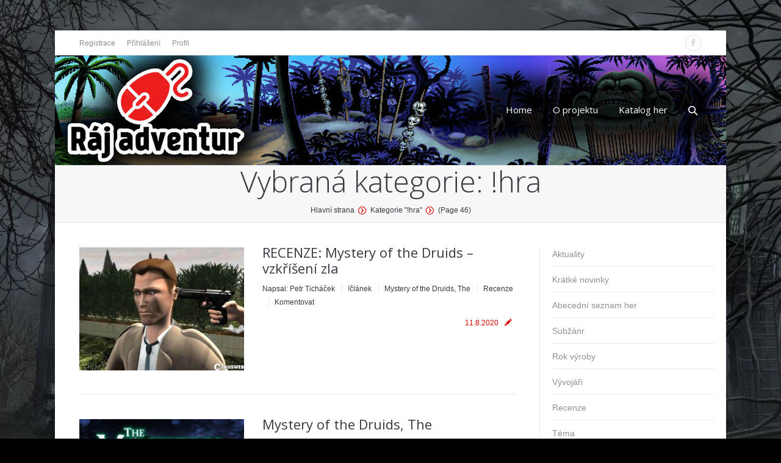

--- FILE ---
content_type: text/html
request_url: https://www.rajadventur.cz/category/hra/page/46/
body_size: 14729
content:
<!DOCTYPE html>
<!--[if IE 6]>
<html id="ie6" class="ancient-ie old-ie no-js" lang="cs-CZ" prefix="og: http://ogp.me/ns#">
<![endif]-->
<!--[if IE 7]>
<html id="ie7" class="ancient-ie old-ie no-js" lang="cs-CZ" prefix="og: http://ogp.me/ns#">
<![endif]-->
<!--[if IE 8]>
<html id="ie8" class="old-ie no-js" lang="cs-CZ" prefix="og: http://ogp.me/ns#">
<![endif]-->
<!--[if IE 9]>
<html id="ie9" class="old-ie9 no-js" lang="cs-CZ" prefix="og: http://ogp.me/ns#">
<![endif]-->
<!--[if !(IE 6) | !(IE 7) | !(IE 8)  ]><!-->
<html class="no-js" lang="cs-CZ" prefix="og: http://ogp.me/ns#">
<!--<![endif]-->
<head>
	<meta charset="UTF-8" />
		<meta name="viewport" content="width=device-width, initial-scale=1, maximum-scale=1">
		<script type="text/javascript">
function createCookie(a,d,b){if(b){var c=new Date;c.setTime(c.getTime()+864E5*b);b="; expires="+c.toGMTString()}else b="";document.cookie=a+"="+d+b+"; path=/"}function readCookie(a){a+="=";for(var d=document.cookie.split(";"),b=0;b<d.length;b++){for(var c=d[b];" "==c.charAt(0);)c=c.substring(1,c.length);if(0==c.indexOf(a))return c.substring(a.length,c.length)}return null}function eraseCookie(a){createCookie(a,"",-1)}
function areCookiesEnabled(){var a=!1;createCookie("testing","Hello",1);null!=readCookie("testing")&&(a=!0,eraseCookie("testing"));return a}(function(a){var d=readCookie("devicePixelRatio"),b=void 0===a.devicePixelRatio?1:a.devicePixelRatio;areCookiesEnabled()&&null==d&&(a.navigator.standalone?(d=new XMLHttpRequest,d.open("GET","https://rajadventur.cz/wp-content/themes/seven/set-cookie.php?devicePixelRatio="+b,!1),d.send()):createCookie("devicePixelRatio",b,7),1!=b&&a.location.reload(!0))})(window);
</script>	<title>Ráj adventur | !hra Archivy - Strana 46 z 84 - Ráj adventur</title>
	<link rel="profile" href="http://gmpg.org/xfn/11" />
	<!--[if IE]>
	<script src="http://html5shiv.googlecode.com/svn/trunk/html5.js"></script>
	<![endif]-->
	<style type="text/css" id="static-stylesheet"></style>
	<script type="text/javascript">
// Add Global Lightbox Settings for VC Extensions
var $TS_VCSC_Lightbox_Thumbs = "bottom";
var $TS_VCSC_Lightbox_Thumbsize = 50;
var $TS_VCSC_Lightbox_Animation = "random";
var $TS_VCSC_Lightbox_Captions = "data-title";
var $TS_VCSC_Lightbox_Closer = true;
var $TS_VCSC_Lightbox_Durations = 5000;
var $TS_VCSC_Lightbox_Share = true;
var $TS_VCSC_Lightbox_Social = "fb,tw,gp,pin";
var $TS_VCSC_Lightbox_NoTouch = false;
var $TS_VCSC_Lightbox_BGClose = true;
var $TS_VCSC_Lightbox_NoHashes = true;
var $TS_VCSC_Lightbox_Keyboard = true;
var $TS_VCSC_Lightbox_FullScreen = true;
var $TS_VCSC_Lightbox_Zoom = true;
var $TS_VCSC_Lightbox_FXSpeed = 300;
var $TS_VCSC_Lightbox_Scheme = "dark";
var $TS_VCSC_Lightbox_Backlight = "#ffffff";
var $TS_VCSC_Lightbox_UseColor = false;
var $TS_VCSC_Lightbox_Overlay = "#000000";
var $TS_VCSC_Lightbox_Background = "";
var $TS_VCSC_Lightbox_Repeat = "no-repeat";
var $TS_VCSC_Lightbox_Noise = "";
var $TS_VCSC_Lightbox_CORS = false;
var $TS_VCSC_Countdown_DaysLabel = "Days";
var $TS_VCSC_Countdown_DayLabel = "Day";
var $TS_VCSC_Countdown_HoursLabel = "Hours";
var $TS_VCSC_Countdown_HourLabel = "Hour";
var $TS_VCSC_Countdown_MinutesLabel = "Minutes";
var $TS_VCSC_Countdown_MinuteLabel = "Minute";
var $TS_VCSC_Countdown_SecondsLabel = "Seconds";
var $TS_VCSC_Countdown_SecondLabel = "Second";
var $TS_VCSC_Magnify_ZoomIn = "Zoom In";
var $TS_VCSC_Magnify_ZoomOut = "Zoom Out";
var $TS_VCSC_Magnify_ZoomLevel = "Zoom Level";
var $TS_VCSC_Magnify_ChangeLevel = "Change Zoom Level";
var $TS_VCSC_Magnify_Next = "Next";
var $TS_VCSC_Magnify_Previous = "Previous";
var $TS_VCSC_Magnify_Reset = "Reset Zoom";
var $TS_VCSC_Magnify_Rotate = "Rotate Image";
var $TS_VCSC_Magnify_Lightbox = "Show Image in Lightbox";
var $TS_VCSC_GoogleMap_TextCalcShow = "Show Address Input";
var $TS_VCSC_GoogleMap_TextCalcHide = "Hide Address Input";
var $TS_VCSC_GoogleMap_TextDirectionShow = "Show Directions";
var $TS_VCSC_GoogleMap_TextDirectionHide = "Hide Directions";
var $TS_VCSC_GoogleMap_TextResetMap = "Reset Map";
var $TS_VCSC_GoogleMap_PrintRouteText = "Print Route";
var $TS_VCSC_GoogleMap_TextDistance = "Total Distance:";
var $TS_VCSC_GoogleMap_TextViewOnGoogle = "View on Google";
var $TS_VCSC_GoogleMap_TextButtonCalc = "Show Route";
var $TS_VCSC_GoogleMap_TextSetTarget = "Please enter your Start Address:";
var $TS_VCSC_GoogleMap_TextGeoLocation = "Get My Location";
var $TS_VCSC_GoogleMap_TextTravelMode = "Travel Mode";
var $TS_VCSC_GoogleMap_TextDriving = "Driving";
var $TS_VCSC_GoogleMap_TextWalking = "Walking";
var $TS_VCSC_GoogleMap_TextBicy = "Bicycling";
var $TS_VCSC_GoogleMap_TextWP = "Optimize Waypoints";
var $TS_VCSC_GoogleMap_TextButtonAdd = "Add Stop on the Way";
var $TS_VCSC_GoogleMap_TextMapHome = "Home";
var $TS_VCSC_GoogleMap_TextMapBikes = "Bicycle Trails";
var $TS_VCSC_GoogleMap_TextMapTraffic = "Traffic";
var $TS_VCSC_GoogleMap_TextMapSpeedMiles = "Miles Per Hour";
var $TS_VCSC_GoogleMap_TextMapSpeedKM = "Kilometers Per Hour";
var $TS_VCSC_GoogleMap_TextMapNoData = "No Data Available!";
var $TS_VCSC_GoogleMap_TextMapMiles = "Miles";
var $TS_VCSC_GoogleMap_TextMapKilometes = "Kilometers";
var $TS_VCSC_GoogleMap_TextActivate = "Show Google Map";
var $TS_VCSC_GoogleMap_TextDeactivate = "Hide Google Map";
// Add Global SmoothScroll Settings for VC Extensions
var $TS_VCSC_SmoothScrollActive = false;
var $TS_VCSC_SmoothScrollSpeed = 40;
</script>
<!-- This site is optimized with the Yoast SEO plugin v3.7.1 - https://yoast.com/wordpress/plugins/seo/ -->
<link rel="canonical" href="https://www.rajadventur.cz/category/hra/page/46/" />
<link rel="prev" href="https://www.rajadventur.cz/category/hra/page/45/" />
<link rel="next" href="https://www.rajadventur.cz/category/hra/page/47/" />
<meta property="og:locale" content="cs_CZ" />
<meta property="og:type" content="object" />
<meta property="og:title" content="!hra Archivy - Strana 46 z 84 - Ráj adventur" />
<meta property="og:url" content="https://www.rajadventur.cz/category/hra/page/46/" />
<meta property="og:site_name" content="Ráj adventur" />
<!-- / Yoast SEO plugin. -->

<link rel='dns-prefetch' href='//rajadventur.cz' />
<link rel='dns-prefetch' href='//fonts.googleapis.com' />
<link rel='dns-prefetch' href='//s.w.org' />
<link rel="alternate" type="application/rss+xml" title="Ráj adventur &raquo; RSS zdroj" href="https://www.rajadventur.cz/feed/" />
<link rel="alternate" type="application/rss+xml" title="Ráj adventur &raquo; RSS komentářů" href="https://www.rajadventur.cz/comments/feed/" />
<link rel="alternate" type="application/rss+xml" title="Ráj adventur &raquo; RSS pro rubriku !hra" href="https://www.rajadventur.cz/category/hra/feed/" />
<link rel='stylesheet' id='wppb_css-css'  href='https://rajadventur.cz/wp-content/plugins/progress-bar/css/wppb.css?ver=4.8.12' type='text/css' media='all' />
<link rel='stylesheet' id='theme-my-login-css'  href='https://rajadventur.cz/wp-content/plugins/theme-my-login/theme-my-login.css?ver=6.4.7' type='text/css' media='all' />
<link rel='stylesheet' id='dt-validator-style-css'  href='https://rajadventur.cz/wp-content/themes/seven/js/plugins/validator/validationEngine.jquery.css?ver=4.8.12' type='text/css' media='all' />
<link rel='stylesheet' id='pointelle_slider_headcss-css'  href='https://rajadventur.cz/wp-content/plugins/Pointelle.Slider.v1.6/css/skins/default/style.css?ver=1.6' type='text/css' media='all' />
<link rel='stylesheet' id='ts-font-awesome-css'  href='https://rajadventur.cz/wp-content/plugins/ts-visual-composer-extend/css/ts-font-awesome.css?ver=4.8.12' type='text/css' media='all' />
<link rel='stylesheet' id='comment-rating-field-plugin-rating-css'  href='https://rajadventur.cz/wp-content/plugins/comment-rating-field-plugin/css/rating.css?ver=2.1.0' type='text/css' media='all' />
<link rel='stylesheet' id='events-manager-css'  href='https://rajadventur.cz/wp-content/plugins/events-manager/includes/css/events_manager.css?ver=5.55' type='text/css' media='all' />
<link rel='stylesheet' id='ful-front-css-css'  href='https://rajadventur.cz/wp-content/plugins/fancy-user-listing/assets/css/front.css?ver=1.0' type='text/css' media='screen' />
<link rel='stylesheet' id='dashicons-css'  href='https://www.rajadventur.cz/wp-includes/css/dashicons.min.css?ver=4.8.12' type='text/css' media='all' />
<link rel='stylesheet' id='post-views-counter-frontend-css'  href='https://rajadventur.cz/wp-content/plugins/post-views-counter/css/frontend.css?ver=1.2.11' type='text/css' media='all' />
<link rel='stylesheet' id='rs-plugin-settings-css'  href='https://rajadventur.cz/wp-content/plugins/rex/public/assets/css/settings.css?ver=5.3.0.2' type='text/css' media='all' />
<style id='rs-plugin-settings-inline-css' type='text/css'>
.tp-caption a{color:#ff7302;text-shadow:none;-webkit-transition:all 0.2s ease-out;-moz-transition:all 0.2s ease-out;-o-transition:all 0.2s ease-out;-ms-transition:all 0.2s ease-out}.tp-caption a:hover{color:#ffa902}
</style>
<link rel='stylesheet' id='font-awesome-css'  href='https://rajadventur.cz/wp-content/plugins/js_composer/assets/lib/bower/font-awesome/css/font-awesome.min.css?ver=4.12.1' type='text/css' media='all' />
<link rel='stylesheet' id='icon-box-css'  href='https://rajadventur.cz/wp-content/plugins/vc-icon-box/css/style.css?ver=4.8.12' type='text/css' media='all' />
<link rel='stylesheet' id='post_hit_counter-widget-css'  href='https://rajadventur.cz/wp-content/plugins/post-hit-counter/assets/css/widget.css?ver=1.3.2' type='text/css' media='all' />
<link rel='stylesheet' id='wpb-anyhover-css-css'  href='https://rajadventur.cz/wp-content/plugins/anyhover-effects/css/adipoli.css?ver=1.0.0' type='text/css' media='all' />
<link rel='stylesheet' id='js_composer_front-css'  href='https://rajadventur.cz/wp-content/plugins/js_composer/assets/css/js_composer.min.css?ver=4.12.1' type='text/css' media='all' />
<link rel='stylesheet' id='dt-font-h1-skin1-css'  href='https://fonts.googleapis.com/css?family=Open+Sans%3A300&#038;ver=4.8.12' type='text/css' media='all' />
<link rel='stylesheet' id='dt-font-h3-skin1-css'  href='https://fonts.googleapis.com/css?family=Open+Sans&#038;ver=4.8.12' type='text/css' media='all' />
<link rel='stylesheet' id='dt-font-h6-skin1-css'  href='https://fonts.googleapis.com/css?family=Open+Sans%3A600&#038;ver=4.8.12' type='text/css' media='all' />
<link rel='stylesheet' id='dt-main-css'  href='https://rajadventur.cz/wp-content/themes/seven/css/main.min.css?ver=4.4.4' type='text/css' media='all' />
<link rel='stylesheet' id='dt-awsome-fonts-css'  href='https://rajadventur.cz/wp-content/themes/seven/css/font-awesome.min.css?ver=4.4.4' type='text/css' media='all' />
<link rel='stylesheet' id='dt-custom.less-css'  href='https://rajadventur.cz/wp-content/uploads/wp-less/seven/css/custom-8d69669546.css?ver=4.4.4' type='text/css' media='all' />
<link rel='stylesheet' id='dt-media-css'  href='https://rajadventur.cz/wp-content/themes/seven/css/media.min.css?ver=4.4.4' type='text/css' media='all' />
<link rel='stylesheet' id='dt-royalslider-css'  href='https://rajadventur.cz/wp-content/themes/seven/royalslider/royalslider.css?ver=4.4.4' type='text/css' media='all' />
<link rel='stylesheet' id='style-css'  href='https://rajadventur.cz/wp-content/themes/seven/style.css?ver=4.4.4' type='text/css' media='all' />
<style id='style-inline-css' type='text/css'>
#page.boxed {
max-width: 1100px;
margin: 50px auto;
}

#phantom .ph-wrap.boxed {
max-width: 1100px;
}
.wf-2-3, .wf-span-8 {
width: 33%
}
.wf-1-3, .wf-span-4 {
width: 65%
}
.page-title {
padding: 0px 1000px
}
.text-small {
display:none;
}
#comments .comment-form-url input {
display:none;
}
</style>
<link rel='stylesheet' id='bsf-Defaults-css'  href='https://rajadventur.cz/wp-content/uploads/smile_fonts/Defaults/Defaults.css?ver=4.8.12' type='text/css' media='all' />
<style type="text/css">.adipoli-wrapper img {
                   border-radius:0px !important;
                   width:100%;
                 }.adipoli-wrapper {
                   z-index:999;overflow:hidden;}</style><script type='text/javascript' src='https://www.rajadventur.cz/wp-includes/js/jquery/jquery.js?ver=1.11.0'></script>
<script type='text/javascript' src='https://www.rajadventur.cz/wp-includes/js/jquery/jquery-migrate.min.js?ver=1.4.1'></script>
<script type='text/javascript' src='https://rajadventur.cz/wp-content/plugins/Pointelle.Slider.v1.6/js/jquery.cycle.js?ver=1.6'></script>
<script type='text/javascript' src='https://rajadventur.cz/wp-content/plugins/jquery-vertical-accordion-menu/js/jquery.hoverIntent.minified.js?ver=4.8.12'></script>
<script type='text/javascript' src='https://rajadventur.cz/wp-content/plugins/jquery-vertical-accordion-menu/js/jquery.cookie.js?ver=4.8.12'></script>
<script type='text/javascript' src='https://rajadventur.cz/wp-content/plugins/jquery-vertical-accordion-menu/js/jquery.dcjqaccordion.2.9.js?ver=4.8.12'></script>
<script type='text/javascript' src='https://rajadventur.cz/wp-content/plugins/progress-bar/js/wppb_animate.js?ver=4.8.12'></script>
<script type='text/javascript' src='https://rajadventur.cz/wp-content/plugins/ts-visual-composer-extend/js/jquery.vcsc.modernizr.min.js?ver=4.8.12'></script>
<script type='text/javascript' src='https://www.rajadventur.cz/wp-includes/js/jquery/ui/core.min.js?ver=1.11.4'></script>
<script type='text/javascript' src='https://www.rajadventur.cz/wp-includes/js/jquery/ui/widget.min.js?ver=1.11.4'></script>
<script type='text/javascript' src='https://www.rajadventur.cz/wp-includes/js/jquery/ui/position.min.js?ver=1.11.4'></script>
<script type='text/javascript' src='https://www.rajadventur.cz/wp-includes/js/jquery/ui/mouse.min.js?ver=1.11.4'></script>
<script type='text/javascript' src='https://www.rajadventur.cz/wp-includes/js/jquery/ui/sortable.min.js?ver=1.11.4'></script>
<script type='text/javascript' src='https://www.rajadventur.cz/wp-includes/js/jquery/ui/datepicker.min.js?ver=1.11.4'></script>
<script type='text/javascript'>
jQuery(document).ready(function(jQuery){jQuery.datepicker.setDefaults({"closeText":"Zav\u0159\u00edt","currentText":"Dnes","monthNames":["Leden","\u00danor","B\u0159ezen","Duben","Kv\u011bten","\u010cerven","\u010cervenec","Srpen","Z\u00e1\u0159\u00ed","\u0158\u00edjen","Listopad","Prosinec"],"monthNamesShort":["Led","\u00dano","B\u0159e","Dub","Kv\u011b","\u010cvn","\u010cvc","Srp","Z\u00e1\u0159","\u0158\u00edj","Lis","Pro"],"nextText":"Dal\u0161\u00ed","prevText":"P\u0159edchoz\u00ed","dayNames":["Ned\u011ble","Pond\u011bl\u00ed","\u00dater\u00fd","St\u0159eda","\u010ctvrtek","P\u00e1tek","Sobota"],"dayNamesShort":["Ne","Po","\u00dat","St","\u010ct","P\u00e1","So"],"dayNamesMin":["Ne","Po","\u00dat","St","\u010ct","P\u00e1","So"],"dateFormat":"d.mm.yy","firstDay":1,"isRTL":false});});
</script>
<script type='text/javascript' src='https://www.rajadventur.cz/wp-includes/js/jquery/ui/menu.min.js?ver=1.11.4'></script>
<script type='text/javascript' src='https://www.rajadventur.cz/wp-includes/js/wp-a11y.min.js?ver=4.8.12'></script>
<script type='text/javascript'>
/* <![CDATA[ */
var uiAutocompleteL10n = {"noResults":"Nebyly nalezeny \u017e\u00e1dn\u00e9 v\u00fdsledky.","oneResult":"Nalezen 1 v\u00fdsledek. Pro v\u00fdb\u011br konkr\u00e9tn\u00ed polo\u017eky m\u016f\u017eete pou\u017e\u00edt \u0161ipky na kl\u00e1vesnici.","manyResults":"Po\u010det nalezen\u00fdch v\u00fdsledk\u016f: %d. Pro v\u00fdb\u011br konkr\u00e9tn\u00ed polo\u017eky m\u016f\u017eete pou\u017e\u00edt \u0161ipky na kl\u00e1vesnici.","itemSelected":"Polo\u017eka byla vybr\u00e1na."};
/* ]]> */
</script>
<script type='text/javascript' src='https://www.rajadventur.cz/wp-includes/js/jquery/ui/autocomplete.min.js?ver=1.11.4'></script>
<script type='text/javascript' src='https://www.rajadventur.cz/wp-includes/js/jquery/ui/resizable.min.js?ver=1.11.4'></script>
<script type='text/javascript' src='https://www.rajadventur.cz/wp-includes/js/jquery/ui/draggable.min.js?ver=1.11.4'></script>
<script type='text/javascript' src='https://www.rajadventur.cz/wp-includes/js/jquery/ui/button.min.js?ver=1.11.4'></script>
<script type='text/javascript' src='https://www.rajadventur.cz/wp-includes/js/jquery/ui/dialog.min.js?ver=1.11.4'></script>
<script type='text/javascript'>
/* <![CDATA[ */
var EM = {"ajaxurl":"https:\/\/www.rajadventur.cz\/wp-admin\/admin-ajax.php","locationajaxurl":"https:\/\/www.rajadventur.cz\/wp-admin\/admin-ajax.php?action=locations_search","firstDay":"1","locale":"cs","dateFormat":"dd.mm.yy","ui_css":"https:\/\/rajadventur.cz\/wp-content\/plugins\/events-manager\/includes\/css\/ui-lightness.css","show24hours":"1","is_ssl":"1","txt_search":"Vyhled\u00e1n\u00ed","txt_searching":"Vyhled\u00e1v\u00e1n\u00ed ...","txt_loading":"Nahr\u00e1v\u00e1m ...","locale_data":{"closeText":"Zav\u0159\u00edt","prevText":"<D\u0159\u00edve","nextText":"Pozd\u011bji>","currentText":"Nyn\u00ed","monthNames":["leden","\u00fanor","b\u0159ezen","duben","kv\u011bten","\u010derven","\u010dervenec","srpen","z\u00e1\u0159\u00ed","\u0159\u00edjen","listopad","prosinec"],"monthNamesShort":["led","\u00fano","b\u0159e","dub","kv\u011b","\u010der","\u010dvc","srp","z\u00e1\u0159","\u0159\u00edj","lis","pro"],"dayNames":["ned\u011ble","pond\u011bl\u00ed","\u00fater\u00fd","st\u0159eda","\u010dtvrtek","p\u00e1tek","sobota"],"dayNamesShort":["ne","po","\u00fat","st","\u010dt","p\u00e1","so"],"dayNamesMin":["ne","po","\u00fat","st","\u010dt","p\u00e1","so"],"weekHeader":"T\u00fdd","dateFormat":"dd.mm.yy","firstDay":1,"isRTL":false,"showMonthAfterYear":false,"yearSuffix":""}};
/* ]]> */
</script>
<script type='text/javascript' src='https://rajadventur.cz/wp-content/plugins/events-manager/includes/js/events-manager.js?ver=5.55'></script>
<script type='text/javascript' src='https://rajadventur.cz/wp-content/plugins/rex/public/assets/js/jquery.themepunch.tools.min.js?ver=5.3.0.2'></script>
<script type='text/javascript' src='https://rajadventur.cz/wp-content/plugins/rex/public/assets/js/jquery.themepunch.revolution.min.js?ver=5.3.0.2'></script>
<script type='text/javascript' src='https://rajadventur.cz/wp-content/themes/seven/js/modernizr.js?ver=4.4.4'></script>
<script type='text/javascript' src='https://rajadventur.cz/wp-content/themes/seven/js/svg-icons.min.js?ver=4.4.4'></script>
<link rel='https://api.w.org/' href='https://www.rajadventur.cz/wp-json/' />
<meta name="generator" content="WordPress 4.8.12" />
		<script type="text/javascript">
			dtGlobals.logoEnabled = 1;
			dtGlobals.logoURL = '';
			dtGlobals.logoW = '0';
			dtGlobals.logoH = '0';
			smartMenu = 0;
		</script>
				<style type="text/css">.recentcomments a{display:inline !important;padding:0 !important;margin:0 !important;}</style>
		<meta name="generator" content="Powered by Visual Composer - drag and drop page builder for WordPress."/>
<!--[if lte IE 9]><link rel="stylesheet" type="text/css" href="https://rajadventur.cz/wp-content/plugins/js_composer/assets/css/vc_lte_ie9.min.css" media="screen"><![endif]--><!--[if IE  8]><link rel="stylesheet" type="text/css" href="https://rajadventur.cz/wp-content/plugins/js_composer/assets/css/vc-ie8.min.css" media="screen"><![endif]-->
<!-- Google Universal Analytics for WordPress v2.4.2 -->

<script>

	(function(i,s,o,g,r,a,m){i['GoogleAnalyticsObject']=r;i[r]=i[r]||function(){
	(i[r].q=i[r].q||[]).push(arguments)},i[r].l=1*new Date();a=s.createElement(o),
	m=s.getElementsByTagName(o)[0];a.async=1;a.src=g;m.parentNode.insertBefore(a,m)
	})(window,document,'script','//www.google-analytics.com/analytics.js','ga');

	ga('create', 'UA-98885241-1', 'auto');




	ga('set', 'forceSSL', true);
	ga('send', 'pageview');

</script>
<!-- Google Universal Analytics for WordPress v2.4.2 - https://wordpress.org/plugins/google-universal-analytics -->

<meta name="generator" content="Powered by Slider Revolution 5.3.0.2 - responsive, Mobile-Friendly Slider Plugin for WordPress with comfortable drag and drop interface." />
		<style type="text/css" id="wp-custom-css">
			/*
You can add your own CSS here.

Click the help icon above to learn more.
*/

		</style>
	<noscript><style type="text/css"> .wpb_animate_when_almost_visible { opacity: 1; }</style></noscript>     
  <style>
    div.wppb-progress {
    background: #a7a7a7!important;
  }
  ul#wp-admin-bar-root-default>li {
    margin-right: 0;
    display: none;
  }
  #wpadminbar .quicklinks>ul>li>a {
      padding: 0 8px 0 7px;
      display: block;
  }
	.iso-item, .portfolio-grid .wf-cell, .blog.layout-grid .wf-container.description-under-image .wf-cell, .grid-masonry .wf-cell, .shortcode-blog-posts.iso-grid .wf-cell {
		opacity: 1!important;
	}
	.box_img_verc {display: none;}
  </style>

<script type='text/javascript' src='https://rajadventur.cz/wp-content/plugins/jquery-vertical-accordion-menu/js/jquery.hoverIntent.minified.js?ver=4.8.12'></script>
<script type='text/javascript' src='https://rajadventur.cz/wp-content/plugins/jquery-vertical-accordion-menu/js/jquery.cookie.js?ver=4.8.12'></script>
<script type='text/javascript' src='https://rajadventur.cz/wp-content/plugins/jquery-vertical-accordion-menu/js/jquery.dcjqaccordion.2.9.js?ver=4.8.12'></script>
<style>
.no-touch .fs-entry-img .blur-effect, .no-touch .blur-this .blur-effect, .no-touch .blur-this canvas, .blur-this .blur-effect {
    position: absolute;
    left: 0;
    top: 0;
    max-width: 100%;
    width: 100% !important;
    height: 100% !important;
    opacity: 0!important;
    -webkit-transition: none;
    -moz-transition: none;
    -ms-transition: none;
    -o-transition: none;
    transition: none;
}
html:not(.mobile-true) #main img:not(.animate-element.ls-s-1), html:not(.mobile-true) #header img, html:not(.mobile-true) #bottom-bar img {
    opacity: 1!important;
}
html:not(.mobile-true) #main img:not(.animate-element.ls-s-1), html:not(.mobile-true) #header img, html:not(.mobile-true) #bottom-bar img {
    opacity: 1!important;
}
</style>
  </head>

<body class="archive paged category category-hra category-72 paged-46 category-paged-46 layout-list image-blur boxed-layout btn-ios wpb-js-composer js-comp-ver-4.12.1 vc_responsive">
                             
                             
<style>
      span.star-rating-control {
    display: none;
}
      </style>                             


<div id="page" class="boxed">


	
<!-- !Top-bar -->
<div id="top-bar" role="complementary">
	<div class="wf-wrap">
		<div class="wf-table wf-mobile-collapsed">

			<div class="wf-td">	<div class="mini-contacts wf-float-left">
		<ul>
					</ul>
	</div>
<div class="mini-nav wf-float-left"><ul>
<li class=" menu-item menu-item-type-custom menu-item-object-custom menu-item-351 first"><a href="http://www.rajadventur.cz/registrovat/" data-level="1"><span>Registrace</span></a></li> 
<li class=" menu-item menu-item-type-custom menu-item-object-custom menu-item-353"><a href="http://www.rajadventur.cz/prihlasit-se/" data-level="1"><span>Přihlášení</span></a></li> 
<li class=" menu-item menu-item-type-custom menu-item-object-custom menu-item-354"><a href="http://www.rajadventur.cz/uprava-uzivatele/" data-level="1"><span>Profil</span></a></li> 
</ul><div class="menu-select"><span class="customSelect1"><span class="customSelectInner">top</span></span></div></div></div><div class="wf-td right-block"><div class="soc-ico show-round"><a title="Facebook" target="_blank" href="https://www.facebook.com/rajadventur/" class="facebook"><span class="assistive-text">Facebook</span></a></div></div>
		</div><!-- .wf-table -->
	</div><!-- .wf-wrap -->
</div><!-- #top-bar -->




	<!-- left, center, classical, classic-centered -->
	<!-- !Header -->
	<header id="header" class="logo-left" role="banner"><!-- class="overlap"; class="logo-left", class="logo-center", class="logo-classic" -->
		<div class="wf-wrap">
			<div class="wf-table">

				<!-- !- Branding -->
<div id="branding" class="wf-td">
	
	<div id="site-title" class="assistive-text">Ráj adventur</div>
	<div id="site-description" class="assistive-text">Ráj adventur</div>
</div><!-- #branding -->
						<!-- !- Navigation -->
		<nav id="navigation" class="wf-td">
			<ul id="main-nav" class="fancy-rollovers wf-mobile-hidden menu-frame-on">
<li class=" menu-item menu-item-type-custom menu-item-object-custom menu-item-48 first"><a href="/"><span>Home</span></a></li> 
<li class=" menu-item menu-item-type-post_type menu-item-object-page menu-item-49"><a href="https://www.rajadventur.cz/o-projektu/"><span>O projektu</span></a></li> 
<li class=" menu-item menu-item-type-post_type menu-item-object-page menu-item-305"><a href="https://www.rajadventur.cz/katalog-her/"><span>Katalog her</span></a></li> 
</ul>
			
			<a href="#show-menu" rel="nofollow" id="mobile-menu">
				<span class="menu-open">MENU</span>
				<span class="menu-close">CLOSE</span>
				<span class="menu-back">back</span>
				<span class="wf-phone-visible">&nbsp;</span>
			</a>

			
			
		</nav>

		
			<div class="wf-td mini-search wf-mobile-hidden">
					<form class="searchform" role="search" method="get" action="https://www.rajadventur.cz/">
		<input type="text" class="field searchform-s" name="s" value="" placeholder="Hledat..." />
		<input type="submit" class="assistive-text searchsubmit" value="Hledat!" />
		<a href="#go" class="submit"></a>
	</form>			</div>

			
			</div><!-- #branding -->
		</div><!-- .wf-wrap -->
	</header><!-- #masthead -->

	<div class="page-title title-center"><div class="wf-wrap"><div class="wf-table"><div class="wf-td"><h1>Vybraná kategorie: <span>!hra</span></h1></div><div class="wf-td"><div class="hr-breadcrumbs divider-heder"><div class="assistive-text">You are here:</div><ol class="breadcrumbs wf-td text-small" xmlns:v="http://rdf.data-vocabulary.org/#"><li typeof="v:Breadcrumb"><a rel="v:url" property="v:title" href="https://www.rajadventur.cz/" title="">Hlavní strana</a></li><li class="current">Kategorie "!hra"</li><li class="current"> (Page 46)</li></ol></div></div></div></div></div>
	<div id="main" class="sidebar-bg-off sidebar-right"><!-- class="sidebar-none", class="sidebar-left", class="sidebar-right" -->


		<div class="main-gradient"></div>

		<div class="wf-wrap">
			<div class="wf-container-main">

				

			<!-- Content -->
			<div id="content" class="content" role="main">

				
				
					
                                             

						                                                   
                                                      

							

<article class="post-3012 post type-post status-publish format-standard has-post-thumbnail hentry category-clanek category-mystery-of-the-druids-the category-recenze">

	<div class="blog-media wf-td"><a href="https://www.rajadventur.cz/recenze-mystery-of-the-druids-vzkriseni-zla/" class="alignleft rollover" style="width: 270px;"><img class="preload-me" src="https://rajadventur.cz/wp-content/uploads/2020/12/Mystery-of-the-Druids-recenze-bp-1-270x202.jpg" alt="" title="Mystery of the Druids recenze bp 1" width="270" height="202"  /></a></div>

	<div class="blog-content wf-td">
	<h2 class="entry-title">
			<a href="https://www.rajadventur.cz/recenze-mystery-of-the-druids-vzkriseni-zla/" title="RECENZE: Mystery of the Druids &#8211; vzkříšení zla" rel="bookmark">RECENZE: Mystery of the Druids &#8211; vzkříšení zla</a>
		</h2>

		<div class="entry-meta"><a class="author vcard" href="https://www.rajadventur.cz/author/bigpeter/" title="View all posts by Petr Ticháček" rel="author">Napsal: <span class="fn">Petr Ticháček</span></a><a href="https://www.rajadventur.cz/category/clanek/" >!článek</a> <a href="https://www.rajadventur.cz/category/hra/mystery-of-the-druids-the/" >Mystery of the Druids, The</a> <a href="https://www.rajadventur.cz/category/recenze/" >Recenze</a><a href="https://www.rajadventur.cz/recenze-mystery-of-the-druids-vzkriseni-zla/#respond">Komentovat</a></div>
		
		<div class="post-format entry-meta"><a href="https://www.rajadventur.cz/2020/08/11/" title="11:00" rel="bookmark"><time class="entry-date updated" datetime="2020-08-11T11:00:41+00:00">11.8.2020</time></a></div>
		
			</div>
</article><!-- #post-3012 -->


						
					
                                             

						                                                   
                                                      

							

<article class="post-3006 post type-post status-publish format-standard has-post-thumbnail hentry category-hra category-2-5d category-417 category-detektivni category-dobrodruzna category-m category-mysteriozni category-mystery-of-the-druids-the category-point-and-click tag-house-of-tales-entertainment tag-martin-gantefohr">

	<div class="blog-media wf-td"><a href="https://www.rajadventur.cz/the-mystery-of-the-druids/" class="alignleft rollover" style="width: 270px;"><img class="preload-me" src="https://rajadventur.cz/wp-content/uploads/2020/12/Mystery-of-the-Druids-logo-270x277.jpg" alt="" title="Mystery of the Druids logo" width="270" height="277"  /></a></div>

	<div class="blog-content wf-td">
	<h2 class="entry-title">
			<a href="https://www.rajadventur.cz/the-mystery-of-the-druids/" title="Mystery of the Druids, The" rel="bookmark">Mystery of the Druids, The</a>
		</h2>

		<div class="entry-meta"><a class="author vcard" href="https://www.rajadventur.cz/author/petr-linhart/" title="View all posts by Petr Linhart" rel="author">Napsal: <span class="fn">Petr Linhart</span></a><a href="https://www.rajadventur.cz/category/hra/" >!hra</a> <a href="https://www.rajadventur.cz/category/2-5d/" >2.5D</a> <a href="https://www.rajadventur.cz/category/rok/2001/" >2001</a> <a href="https://www.rajadventur.cz/category/detektivni/" >detektivní</a> <a href="https://www.rajadventur.cz/category/dobrodruzna/" >dobrodružná</a> <a href="https://www.rajadventur.cz/category/m/" >M</a> <a href="https://www.rajadventur.cz/category/mysteriozni/" >mysteriózní</a> <a href="https://www.rajadventur.cz/category/hra/mystery-of-the-druids-the/" >Mystery of the Druids, The</a> <a href="https://www.rajadventur.cz/category/point-and-click/" >point and click</a><a href="https://www.rajadventur.cz/the-mystery-of-the-druids/#respond">Komentovat</a></div>
		
		<div class="post-format entry-meta"><a href="https://www.rajadventur.cz/2020/08/10/" title="10:00" rel="bookmark"><time class="entry-date updated" datetime="2020-08-10T10:00:29+00:00">10.8.2020</time></a></div>
		
			</div>
</article><!-- #post-3006 -->


						
					
                                             

						                                                   
                                                      

							

<article class="post-2898 post type-post status-publish format-standard has-post-thumbnail hentry category-hra category-402 category-fmv category-interaktivni-film category-l category-late-shift category-thriller">

	<div class="blog-media wf-td"><a href="https://www.rajadventur.cz/late-shift/" class="alignleft rollover" style="width: 270px;"><img class="preload-me" src="https://rajadventur.cz/wp-content/uploads/2020/09/Late-Shift-logo-270x151.jpg" alt="" title="Late Shift logo" width="270" height="151"  /></a></div>

	<div class="blog-content wf-td">
	<h2 class="entry-title">
			<a href="https://www.rajadventur.cz/late-shift/" title="Late Shift" rel="bookmark">Late Shift</a>
		</h2>

		<div class="entry-meta"><a class="author vcard" href="https://www.rajadventur.cz/author/petr-linhart/" title="View all posts by Petr Linhart" rel="author">Napsal: <span class="fn">Petr Linhart</span></a><a href="https://www.rajadventur.cz/category/hra/" >!hra</a> <a href="https://www.rajadventur.cz/category/rok/2017/" >2017</a> <a href="https://www.rajadventur.cz/category/fmv/" >FMV</a> <a href="https://www.rajadventur.cz/category/interaktivni-film/" >interaktivní film</a> <a href="https://www.rajadventur.cz/category/l/" >L</a> <a href="https://www.rajadventur.cz/category/hra/late-shift/" >Late Shift</a> <a href="https://www.rajadventur.cz/category/thriller/" >thriller</a><a href="https://www.rajadventur.cz/late-shift/#respond">Komentovat</a></div>
		
		<div class="post-format entry-meta"><a href="https://www.rajadventur.cz/2020/08/08/" title="8:00" rel="bookmark"><time class="entry-date updated" datetime="2020-08-08T08:00:53+00:00">8.8.2020</time></a></div>
		
			</div>
</article><!-- #post-2898 -->


						
					
                                             

						                                                   
                                                      

							

<article class="post-2871 post type-post status-publish format-standard hentry category-novinka category-rozhovor category-someday-youll-return tag-jan-kavan">

	

	<div class="blog-content wf-td">
	<h2 class="entry-title">
			<a href="https://www.rajadventur.cz/videorozhovor-s-janem-kavanem-ohledne-komercniho-neuspechu-someday-youll-return/" title="Videorozhovor s Janem Kavanem ohledně komerčního neúspěchu Someday You&#8217;ll Return" rel="bookmark">Videorozhovor s Janem Kavanem ohledně komerčního neúspěchu Someday You&#8217;ll Return</a>
		</h2>

		<div class="entry-meta"><a class="author vcard" href="https://www.rajadventur.cz/author/petr-linhart/" title="View all posts by Petr Linhart" rel="author">Napsal: <span class="fn">Petr Linhart</span></a><a href="https://www.rajadventur.cz/category/novinka/" >!novinka</a> <a href="https://www.rajadventur.cz/category/rozhovor/" >Rozhovor</a> <a href="https://www.rajadventur.cz/category/hra/someday-youll-return/" >Someday You'll Return</a></div>
		
		<div class="post-format entry-meta"><a href="https://www.rajadventur.cz/2020/08/05/" title="14:00" rel="bookmark"><time class="entry-date updated" datetime="2020-08-05T14:00:21+00:00">5.8.2020</time></a></div>
		
			</div>
</article><!-- #post-2871 -->


						
					
                                             

						                                                   
                                                      

							

<article class="post-2858 post type-post status-publish format-standard has-post-thumbnail hentry category-clanek category-aktuality category-leisure-suit-larry-wet-dreams-dry-twice">

	<div class="blog-media wf-td"><a href="https://www.rajadventur.cz/aktuality-priprave-novy-dil-larryho/" class="alignleft rollover" style="width: 270px;"><img class="preload-me" src="https://rajadventur.cz/wp-content/uploads/2020/09/Leisure-Suit-Larry-Wet-Dreams-Dry-Twice-preview-1-270x129.jpg" alt="" title="Leisure Suit Larry &#8211; Wet Dreams Dry Twice preview 1" width="270" height="129"  /></a></div>

	<div class="blog-content wf-td">
	<h2 class="entry-title">
			<a href="https://www.rajadventur.cz/aktuality-priprave-novy-dil-larryho/" title="AKTUALITY: V přípravě nový díl Larryho" rel="bookmark">AKTUALITY: V přípravě nový díl Larryho</a>
		</h2>

		<div class="entry-meta"><a class="author vcard" href="https://www.rajadventur.cz/author/petr-linhart/" title="View all posts by Petr Linhart" rel="author">Napsal: <span class="fn">Petr Linhart</span></a><a href="https://www.rajadventur.cz/category/clanek/" >!článek</a> <a href="https://www.rajadventur.cz/category/aktuality/" >Aktuality</a> <a href="https://www.rajadventur.cz/category/hra/leisure-suit-larry-wet-dreams-dry-twice/" >Leisure Suit Larry - Wet Dreams Dry Twice</a><a href="https://www.rajadventur.cz/aktuality-priprave-novy-dil-larryho/#respond">Komentovat</a></div>
		
		<div class="post-format entry-meta"><a href="https://www.rajadventur.cz/2020/08/04/" title="14:00" rel="bookmark"><time class="entry-date updated" datetime="2020-08-04T14:00:43+00:00">4.8.2020</time></a></div>
		
			</div>
</article><!-- #post-2858 -->


						
					
                                             

						                                                   
                                                      

							

<article class="post-2850 post type-post status-publish format-standard has-post-thumbnail hentry category-clanek category-maid-of-sker category-recenze">

	<div class="blog-media wf-td"><a href="https://www.rajadventur.cz/recenze-maid-of-sker/" class="alignleft rollover" style="width: 270px;"><img class="preload-me" src="https://rajadventur.cz/wp-content/uploads/2020/09/Maid-of-Sker-recenze-270x151.jpg" alt="" title="Maid of Sker recenze" width="270" height="151"  /></a></div>

	<div class="blog-content wf-td">
	<h2 class="entry-title">
			<a href="https://www.rajadventur.cz/recenze-maid-of-sker/" title="RECENZE: Maid of Sker" rel="bookmark">RECENZE: Maid of Sker</a>
		</h2>

		<div class="entry-meta"><a class="author vcard" href="https://www.rajadventur.cz/author/jan-srp/" title="View all posts by Jan Srp" rel="author">Napsal: <span class="fn">Jan Srp</span></a><a href="https://www.rajadventur.cz/category/clanek/" >!článek</a> <a href="https://www.rajadventur.cz/category/hra/maid-of-sker/" >Maid of Sker</a> <a href="https://www.rajadventur.cz/category/recenze/" >Recenze</a><a href="https://www.rajadventur.cz/recenze-maid-of-sker/#respond">Komentovat</a></div>
		
		<div class="post-format entry-meta"><a href="https://www.rajadventur.cz/2020/07/30/" title="17:00" rel="bookmark"><time class="entry-date updated" datetime="2020-07-30T17:00:50+00:00">30.7.2020</time></a></div>
		
			</div>
</article><!-- #post-2850 -->


						
					
                                             

						                                                   
                                                      

							

<article class="post-2867 post type-post status-publish format-standard hentry category-novinka category-creaks">

	

	<div class="blog-content wf-td">
	<h2 class="entry-title">
			<a href="https://www.rajadventur.cz/dnes-vychazi-nova-hra-od-amanity-s-nazvem-creaks/" title="Dnes vychází nová hra od Amanity s názvem Creaks" rel="bookmark">Dnes vychází nová hra od Amanity s názvem Creaks</a>
		</h2>

		<div class="entry-meta"><a class="author vcard" href="https://www.rajadventur.cz/author/petr-linhart/" title="View all posts by Petr Linhart" rel="author">Napsal: <span class="fn">Petr Linhart</span></a><a href="https://www.rajadventur.cz/category/novinka/" >!novinka</a> <a href="https://www.rajadventur.cz/category/hra/creaks/" >Creaks</a></div>
		
		<div class="post-format entry-meta"><a href="https://www.rajadventur.cz/2020/07/22/" title="14:00" rel="bookmark"><time class="entry-date updated" datetime="2020-07-22T14:00:29+00:00">22.7.2020</time></a></div>
		
			</div>
</article><!-- #post-2867 -->


						
					
                                             

						                                                   
                                                      

							

<article class="post-4550 post type-post status-publish format-standard has-post-thumbnail hentry category-hra category-406 category-2d category-b category-botanicula category-cartoon category-humor category-logicka category-point-and-click tag-amanita-design">

	<div class="blog-media wf-td"><a href="https://www.rajadventur.cz/botanicula/" class="alignleft rollover" style="width: 270px;"><img class="preload-me" src="https://rajadventur.cz/wp-content/uploads/2023/03/Botanicula-logo-270x179.jpg" alt="" title="Botanicula logo" width="270" height="179"  /></a></div>

	<div class="blog-content wf-td">
	<h2 class="entry-title">
			<a href="https://www.rajadventur.cz/botanicula/" title="Botanicula" rel="bookmark">Botanicula</a>
		</h2>

		<div class="entry-meta"><a class="author vcard" href="https://www.rajadventur.cz/author/petr-linhart/" title="View all posts by Petr Linhart" rel="author">Napsal: <span class="fn">Petr Linhart</span></a><a href="https://www.rajadventur.cz/category/hra/" >!hra</a> <a href="https://www.rajadventur.cz/category/rok/2012/" >2012</a> <a href="https://www.rajadventur.cz/category/2d/" >2D</a> <a href="https://www.rajadventur.cz/category/b/" >B</a> <a href="https://www.rajadventur.cz/category/hra/botanicula/" >Botanicula</a> <a href="https://www.rajadventur.cz/category/cartoon/" >cartoon</a> <a href="https://www.rajadventur.cz/category/humor/" >humor</a> <a href="https://www.rajadventur.cz/category/logicka/" >logická</a> <a href="https://www.rajadventur.cz/category/point-and-click/" >point and click</a><a href="https://www.rajadventur.cz/botanicula/#respond">Komentovat</a></div>
		
		<div class="post-format entry-meta"><a href="https://www.rajadventur.cz/2020/07/17/" title="13:00" rel="bookmark"><time class="entry-date updated" datetime="2020-07-17T13:00:07+00:00">17.7.2020</time></a></div>
		
			</div>
</article><!-- #post-4550 -->


						
					
                                             

						                                                   
                                                      

							

<article class="post-4765 post type-post status-publish format-standard has-post-thumbnail hentry category-clanek category-dark-train category-recenze">

	<div class="blog-media wf-td"><a href="https://www.rajadventur.cz/recenze-dark-train-js/" class="alignleft rollover" style="width: 270px;"><img class="preload-me" src="https://rajadventur.cz/wp-content/uploads/2023/07/Dark-Train-recenze-js-270x151.jpg" alt="" title="Dark Train recenze js" width="270" height="151"  /></a></div>

	<div class="blog-content wf-td">
	<h2 class="entry-title">
			<a href="https://www.rajadventur.cz/recenze-dark-train-js/" title="RECENZE: Dark Train" rel="bookmark">RECENZE: Dark Train</a>
		</h2>

		<div class="entry-meta"><a class="author vcard" href="https://www.rajadventur.cz/author/jan-srp/" title="View all posts by Jan Srp" rel="author">Napsal: <span class="fn">Jan Srp</span></a><a href="https://www.rajadventur.cz/category/clanek/" >!článek</a> <a href="https://www.rajadventur.cz/category/hra/dark-train/" >Dark Train</a> <a href="https://www.rajadventur.cz/category/recenze/" >Recenze</a><a href="https://www.rajadventur.cz/recenze-dark-train-js/#respond">Komentovat</a></div>
		
		<div class="post-format entry-meta"><a href="https://www.rajadventur.cz/2020/07/15/" title="14:00" rel="bookmark"><time class="entry-date updated" datetime="2020-07-15T14:00:57+00:00">15.7.2020</time></a></div>
		
			</div>
</article><!-- #post-4765 -->


						
					
                                             

						                                                   
                                                      

							

<article class="post-4764 post type-post status-publish format-standard has-post-thumbnail hentry category-hra category-403 category-2d category-d category-dark-train category-logicka category-point-and-click category-puzzle">

	<div class="blog-media wf-td"><a href="https://www.rajadventur.cz/dark-train/" class="alignleft rollover" style="width: 270px;"><img class="preload-me" src="https://rajadventur.cz/wp-content/uploads/2023/07/Dark-Train-logo-270x270.jpg" alt="" title="Dark Train logo" width="270" height="270"  /></a></div>

	<div class="blog-content wf-td">
	<h2 class="entry-title">
			<a href="https://www.rajadventur.cz/dark-train/" title="Dark Train" rel="bookmark">Dark Train</a>
		</h2>

		<div class="entry-meta"><a class="author vcard" href="https://www.rajadventur.cz/author/petr-linhart/" title="View all posts by Petr Linhart" rel="author">Napsal: <span class="fn">Petr Linhart</span></a><a href="https://www.rajadventur.cz/category/hra/" >!hra</a> <a href="https://www.rajadventur.cz/category/rok/2016/" >2016</a> <a href="https://www.rajadventur.cz/category/2d/" >2D</a> <a href="https://www.rajadventur.cz/category/d/" >D</a> <a href="https://www.rajadventur.cz/category/hra/dark-train/" >Dark Train</a> <a href="https://www.rajadventur.cz/category/logicka/" >logická</a> <a href="https://www.rajadventur.cz/category/point-and-click/" >point and click</a> <a href="https://www.rajadventur.cz/category/puzzle/" >puzzle</a><a href="https://www.rajadventur.cz/dark-train/#respond">Komentovat</a></div>
		
		<div class="post-format entry-meta"><a href="https://www.rajadventur.cz/2020/07/12/" title="13:00" rel="bookmark"><time class="entry-date updated" datetime="2020-07-12T13:00:07+00:00">12.7.2020</time></a></div>
		
			</div>
</article><!-- #post-4764 -->


						
					
					
		<div class="paginator" role="navigation">
			<div class="page-links"><a href="https://www.rajadventur.cz/category/hra/"  data-page-num="1">1</a><div style="display: none;"><a href="https://www.rajadventur.cz/category/hra/page/2/"  data-page-num="2">2</a><a href="https://www.rajadventur.cz/category/hra/page/3/"  data-page-num="3">3</a><a href="https://www.rajadventur.cz/category/hra/page/4/"  data-page-num="4">4</a><a href="https://www.rajadventur.cz/category/hra/page/5/"  data-page-num="5">5</a><a href="https://www.rajadventur.cz/category/hra/page/6/"  data-page-num="6">6</a><a href="https://www.rajadventur.cz/category/hra/page/7/"  data-page-num="7">7</a><a href="https://www.rajadventur.cz/category/hra/page/8/"  data-page-num="8">8</a><a href="https://www.rajadventur.cz/category/hra/page/9/"  data-page-num="9">9</a><a href="https://www.rajadventur.cz/category/hra/page/10/"  data-page-num="10">10</a><a href="https://www.rajadventur.cz/category/hra/page/11/"  data-page-num="11">11</a><a href="https://www.rajadventur.cz/category/hra/page/12/"  data-page-num="12">12</a><a href="https://www.rajadventur.cz/category/hra/page/13/"  data-page-num="13">13</a><a href="https://www.rajadventur.cz/category/hra/page/14/"  data-page-num="14">14</a><a href="https://www.rajadventur.cz/category/hra/page/15/"  data-page-num="15">15</a><a href="https://www.rajadventur.cz/category/hra/page/16/"  data-page-num="16">16</a><a href="https://www.rajadventur.cz/category/hra/page/17/"  data-page-num="17">17</a><a href="https://www.rajadventur.cz/category/hra/page/18/"  data-page-num="18">18</a><a href="https://www.rajadventur.cz/category/hra/page/19/"  data-page-num="19">19</a><a href="https://www.rajadventur.cz/category/hra/page/20/"  data-page-num="20">20</a><a href="https://www.rajadventur.cz/category/hra/page/21/"  data-page-num="21">21</a><a href="https://www.rajadventur.cz/category/hra/page/22/"  data-page-num="22">22</a><a href="https://www.rajadventur.cz/category/hra/page/23/"  data-page-num="23">23</a><a href="https://www.rajadventur.cz/category/hra/page/24/"  data-page-num="24">24</a><a href="https://www.rajadventur.cz/category/hra/page/25/"  data-page-num="25">25</a><a href="https://www.rajadventur.cz/category/hra/page/26/"  data-page-num="26">26</a><a href="https://www.rajadventur.cz/category/hra/page/27/"  data-page-num="27">27</a><a href="https://www.rajadventur.cz/category/hra/page/28/"  data-page-num="28">28</a><a href="https://www.rajadventur.cz/category/hra/page/29/"  data-page-num="29">29</a><a href="https://www.rajadventur.cz/category/hra/page/30/"  data-page-num="30">30</a><a href="https://www.rajadventur.cz/category/hra/page/31/"  data-page-num="31">31</a><a href="https://www.rajadventur.cz/category/hra/page/32/"  data-page-num="32">32</a><a href="https://www.rajadventur.cz/category/hra/page/33/"  data-page-num="33">33</a><a href="https://www.rajadventur.cz/category/hra/page/34/"  data-page-num="34">34</a><a href="https://www.rajadventur.cz/category/hra/page/35/"  data-page-num="35">35</a><a href="https://www.rajadventur.cz/category/hra/page/36/"  data-page-num="36">36</a><a href="https://www.rajadventur.cz/category/hra/page/37/"  data-page-num="37">37</a><a href="https://www.rajadventur.cz/category/hra/page/38/"  data-page-num="38">38</a><a href="https://www.rajadventur.cz/category/hra/page/39/"  data-page-num="39">39</a><a href="https://www.rajadventur.cz/category/hra/page/40/"  data-page-num="40">40</a><a href="https://www.rajadventur.cz/category/hra/page/41/"  data-page-num="41">41</a><a href="https://www.rajadventur.cz/category/hra/page/42/"  data-page-num="42">42</a><a href="https://www.rajadventur.cz/category/hra/page/43/"  data-page-num="43">43</a></div><a href="javascript: void(0);" class="dots">&#8230;</a><a href="https://www.rajadventur.cz/category/hra/page/44/"  data-page-num="44">44</a><a href="https://www.rajadventur.cz/category/hra/page/45/"  data-page-num="45">45</a><a href="https://www.rajadventur.cz/category/hra/page/46/" class="act" data-page-num="46">46</a><a href="https://www.rajadventur.cz/category/hra/page/47/"  data-page-num="47">47</a><a href="https://www.rajadventur.cz/category/hra/page/48/"  data-page-num="48">48</a><a href="javascript: void(0);" class="dots">&#8230;</a><div style="display: none;"><a href="https://www.rajadventur.cz/category/hra/page/49/"  data-page-num="49">49</a><a href="https://www.rajadventur.cz/category/hra/page/50/"  data-page-num="50">50</a><a href="https://www.rajadventur.cz/category/hra/page/51/"  data-page-num="51">51</a><a href="https://www.rajadventur.cz/category/hra/page/52/"  data-page-num="52">52</a><a href="https://www.rajadventur.cz/category/hra/page/53/"  data-page-num="53">53</a><a href="https://www.rajadventur.cz/category/hra/page/54/"  data-page-num="54">54</a><a href="https://www.rajadventur.cz/category/hra/page/55/"  data-page-num="55">55</a><a href="https://www.rajadventur.cz/category/hra/page/56/"  data-page-num="56">56</a><a href="https://www.rajadventur.cz/category/hra/page/57/"  data-page-num="57">57</a><a href="https://www.rajadventur.cz/category/hra/page/58/"  data-page-num="58">58</a><a href="https://www.rajadventur.cz/category/hra/page/59/"  data-page-num="59">59</a><a href="https://www.rajadventur.cz/category/hra/page/60/"  data-page-num="60">60</a><a href="https://www.rajadventur.cz/category/hra/page/61/"  data-page-num="61">61</a><a href="https://www.rajadventur.cz/category/hra/page/62/"  data-page-num="62">62</a><a href="https://www.rajadventur.cz/category/hra/page/63/"  data-page-num="63">63</a><a href="https://www.rajadventur.cz/category/hra/page/64/"  data-page-num="64">64</a><a href="https://www.rajadventur.cz/category/hra/page/65/"  data-page-num="65">65</a><a href="https://www.rajadventur.cz/category/hra/page/66/"  data-page-num="66">66</a><a href="https://www.rajadventur.cz/category/hra/page/67/"  data-page-num="67">67</a><a href="https://www.rajadventur.cz/category/hra/page/68/"  data-page-num="68">68</a><a href="https://www.rajadventur.cz/category/hra/page/69/"  data-page-num="69">69</a><a href="https://www.rajadventur.cz/category/hra/page/70/"  data-page-num="70">70</a><a href="https://www.rajadventur.cz/category/hra/page/71/"  data-page-num="71">71</a><a href="https://www.rajadventur.cz/category/hra/page/72/"  data-page-num="72">72</a><a href="https://www.rajadventur.cz/category/hra/page/73/"  data-page-num="73">73</a><a href="https://www.rajadventur.cz/category/hra/page/74/"  data-page-num="74">74</a><a href="https://www.rajadventur.cz/category/hra/page/75/"  data-page-num="75">75</a><a href="https://www.rajadventur.cz/category/hra/page/76/"  data-page-num="76">76</a><a href="https://www.rajadventur.cz/category/hra/page/77/"  data-page-num="77">77</a><a href="https://www.rajadventur.cz/category/hra/page/78/"  data-page-num="78">78</a><a href="https://www.rajadventur.cz/category/hra/page/79/"  data-page-num="79">79</a><a href="https://www.rajadventur.cz/category/hra/page/80/"  data-page-num="80">80</a><a href="https://www.rajadventur.cz/category/hra/page/81/"  data-page-num="81">81</a><a href="https://www.rajadventur.cz/category/hra/page/82/"  data-page-num="82">82</a><a href="https://www.rajadventur.cz/category/hra/page/83/"  data-page-num="83">83</a></div><a href="https://www.rajadventur.cz/category/hra/page/84/"  data-page-num="84">84</a>
		
			</div>
			<div class="page-nav">
				<a href="https://www.rajadventur.cz/category/hra/page/45/" class="nav-prev" data-page-num="45">Prev page</a><a href="https://www.rajadventur.cz/category/hra/page/47/" class="nav-next" data-page-num="47">Next page</a>
			</div>
		</div>
		
				
				
			</div><!-- #content -->

										<aside id="sidebar" class="sidebar">
					<div class="sidebar-content">
										<section id="dc_jqaccordion_widget-2" class="widget ">		
		<div class="dcjq-accordion" id="dc_jqaccordion_widget-2-item">
		
			<ul id="menu-bocni-menu" class="menu"><li id="menu-item-458" class="menu-item menu-item-type-post_type menu-item-object-page menu-item-458"><a href="https://www.rajadventur.cz/aktuality/">Aktuality</a></li>
<li id="menu-item-2477" class="menu-item menu-item-type-post_type menu-item-object-page menu-item-2477"><a href="https://www.rajadventur.cz/kratke-novinky/">Krátké novinky</a></li>
<li id="menu-item-90" class="menu-item menu-item-type-post_type menu-item-object-page menu-item-90"><a href="https://www.rajadventur.cz/abecedni-seznam-her/">Abecední seznam her</a></li>
<li id="menu-item-91" class="menu-item menu-item-type-post_type menu-item-object-page menu-item-91"><a href="https://www.rajadventur.cz/subzanr/">Subžánr</a></li>
<li id="menu-item-3159" class="menu-item menu-item-type-post_type menu-item-object-page menu-item-3159"><a href="https://www.rajadventur.cz/rok-vyroby/">Rok výroby</a></li>
<li id="menu-item-92" class="menu-item menu-item-type-post_type menu-item-object-page menu-item-92"><a href="https://www.rajadventur.cz/vyvojari/">Vývojáři</a></li>
<li id="menu-item-476" class="menu-item menu-item-type-post_type menu-item-object-page menu-item-476"><a href="https://www.rajadventur.cz/recenze/">Recenze</a></li>
<li id="menu-item-459" class="menu-item menu-item-type-post_type menu-item-object-page menu-item-459"><a href="https://www.rajadventur.cz/tema/">Téma</a></li>
<li id="menu-item-460" class="menu-item menu-item-type-post_type menu-item-object-page menu-item-460"><a href="https://www.rajadventur.cz/rozhovory/">Rozhovory</a></li>
<li id="menu-item-96" class="menu-item menu-item-type-post_type menu-item-object-page menu-item-96"><a href="https://www.rajadventur.cz/video/">Video</a></li>
<li id="menu-item-3753" class="menu-item menu-item-type-custom menu-item-object-custom menu-item-3753"><a href="/tag/zdarma/">Hry zdarma</a></li>
<li id="menu-item-5151" class="menu-item menu-item-type-post_type menu-item-object-page menu-item-5151"><a href="https://www.rajadventur.cz/pripravovane-adventury/">Připravované adventury</a></li>
<li id="menu-item-6951" class="menu-item menu-item-type-post_type menu-item-object-page menu-item-6951"><a href="https://www.rajadventur.cz/vydane-adventury-2025/">Vydané adventury</a></li>
<li id="menu-item-97" class="menu-item menu-item-type-post_type menu-item-object-page menu-item-97"><a href="https://www.rajadventur.cz/diskuzni-forum/">Diskuzní fórum</a></li>
<li id="menu-item-104" class="menu-item menu-item-type-post_type menu-item-object-page menu-item-104"><a href="https://www.rajadventur.cz/partnerske-stranky/">Partnerské stránky</a></li>
<li id="menu-item-106" class="menu-item menu-item-type-post_type menu-item-object-page menu-item-106"><a href="https://www.rajadventur.cz/redaktori/">Redaktoři</a></li>
</ul>		
		</div>
		</section><section id="text-2" class="widget widget_text"><div class="widget-title">Mediální partneři</div>			<div class="textwidget"><a href='http://www.gthink.cz/' rel="nofollow"><img class="wp-image-31-normal-grayscale  wpb-anyhover-effect-normal wpb-anyhover-start-grayscale wpb-anyhover-text-position-middle-center wpb-anyhover-text-effect-no-text" src="/wp-content/uploads/2015/03/G-Thin1k-logo.png" alt="G-Thin1k logo" width="198" height="57" /></a>
<br><br>
<center>
<a href='https://www.hithit.com/cs/project/13141/posel-smrti-pouto-krve' rel="nofollow"><img class="wp-image-31-normal-grayscale  wpb-anyhover-effect-normal wpb-anyhover-start-grayscale wpb-anyhover-text-position-middle-center wpb-anyhover-text-effect-no-text" src="https://i.imgur.com/S1Wk4yE.png" alt="Posel smrti: Pouto krve" width="225" height="281" /></a></center>
<br>
<center>
<a href='https://www.rajadventur.cz/tema-vysla-ceska-verze-knihy-umeni-klasickych-adventur-historie-point-and-click-her/' rel="nofollow"><img class="wp-image-31-normal-grayscale  wpb-anyhover-effect-normal wpb-anyhover-start-grayscale wpb-anyhover-text-position-middle-center wpb-anyhover-text-effect-no-text" src="https://i.imgur.com/Grl6Kg1.jpeg" alt="Kniha logo" width="225" height="225" /></a></center>
</div>
		</section><section id="calendar-3" class="widget widget_calendar"><div class="widget-title">Kalendář</div><div id="calendar_wrap" class="calendar_wrap"><table id="wp-calendar">
	<caption>Leden 2026</caption>
	<thead>
	<tr>
		<th scope="col" title="Pondělí">Po</th>
		<th scope="col" title="Úterý">Út</th>
		<th scope="col" title="Středa">St</th>
		<th scope="col" title="Čtvrtek">Čt</th>
		<th scope="col" title="Pátek">Pá</th>
		<th scope="col" title="Sobota">So</th>
		<th scope="col" title="Neděle">Ne</th>
	</tr>
	</thead>

	<tfoot>
	<tr>
		<td colspan="3" id="prev"><a href="https://www.rajadventur.cz/2025/12/">&laquo; Pro</a></td>
		<td class="pad">&nbsp;</td>
		<td colspan="3" id="next" class="pad">&nbsp;</td>
	</tr>
	</tfoot>

	<tbody>
	<tr>
		<td colspan="3" class="pad">&nbsp;</td><td>1</td><td>2</td><td>3</td><td><a href="https://www.rajadventur.cz/2026/01/04/" aria-label="Příspěvky publikované 4. 1. 2026">4</a></td>
	</tr>
	<tr>
		<td>5</td><td><a href="https://www.rajadventur.cz/2026/01/06/" aria-label="Příspěvky publikované 6. 1. 2026">6</a></td><td>7</td><td><a href="https://www.rajadventur.cz/2026/01/08/" aria-label="Příspěvky publikované 8. 1. 2026">8</a></td><td>9</td><td>10</td><td>11</td>
	</tr>
	<tr>
		<td>12</td><td>13</td><td><a href="https://www.rajadventur.cz/2026/01/14/" aria-label="Příspěvky publikované 14. 1. 2026">14</a></td><td>15</td><td>16</td><td>17</td><td><a href="https://www.rajadventur.cz/2026/01/18/" aria-label="Příspěvky publikované 18. 1. 2026">18</a></td>
	</tr>
	<tr>
		<td>19</td><td><a href="https://www.rajadventur.cz/2026/01/20/" aria-label="Příspěvky publikované 20. 1. 2026">20</a></td><td><a href="https://www.rajadventur.cz/2026/01/21/" aria-label="Příspěvky publikované 21. 1. 2026">21</a></td><td>22</td><td><a href="https://www.rajadventur.cz/2026/01/23/" aria-label="Příspěvky publikované 23. 1. 2026">23</a></td><td id="today">24</td><td>25</td>
	</tr>
	<tr>
		<td>26</td><td>27</td><td>28</td><td>29</td><td>30</td><td>31</td>
		<td class="pad" colspan="1">&nbsp;</td>
	</tr>
	</tbody>
	</table></div></section><section id="archives-2" class="widget widget_archive"><div class="widget-title">Archivy</div>		<label class="screen-reader-text" for="archives-dropdown-2">Archivy</label>
		<select id="archives-dropdown-2" name="archive-dropdown" onchange='document.location.href=this.options[this.selectedIndex].value;'>
			
			<option value="">Vybrat měsíc</option>
				<option value='https://www.rajadventur.cz/2026/01/'> Leden 2026 &nbsp;(8)</option>
	<option value='https://www.rajadventur.cz/2025/12/'> Prosinec 2025 &nbsp;(15)</option>
	<option value='https://www.rajadventur.cz/2025/11/'> Listopad 2025 &nbsp;(15)</option>
	<option value='https://www.rajadventur.cz/2025/10/'> Říjen 2025 &nbsp;(16)</option>
	<option value='https://www.rajadventur.cz/2025/09/'> Září 2025 &nbsp;(13)</option>
	<option value='https://www.rajadventur.cz/2025/08/'> Srpen 2025 &nbsp;(8)</option>
	<option value='https://www.rajadventur.cz/2025/07/'> Červenec 2025 &nbsp;(12)</option>
	<option value='https://www.rajadventur.cz/2025/06/'> Červen 2025 &nbsp;(13)</option>
	<option value='https://www.rajadventur.cz/2025/05/'> Květen 2025 &nbsp;(21)</option>
	<option value='https://www.rajadventur.cz/2025/04/'> Duben 2025 &nbsp;(14)</option>
	<option value='https://www.rajadventur.cz/2025/03/'> Březen 2025 &nbsp;(14)</option>
	<option value='https://www.rajadventur.cz/2025/02/'> Únor 2025 &nbsp;(22)</option>
	<option value='https://www.rajadventur.cz/2025/01/'> Leden 2025 &nbsp;(18)</option>
	<option value='https://www.rajadventur.cz/2024/12/'> Prosinec 2024 &nbsp;(22)</option>
	<option value='https://www.rajadventur.cz/2024/11/'> Listopad 2024 &nbsp;(19)</option>
	<option value='https://www.rajadventur.cz/2024/10/'> Říjen 2024 &nbsp;(13)</option>
	<option value='https://www.rajadventur.cz/2024/09/'> Září 2024 &nbsp;(12)</option>
	<option value='https://www.rajadventur.cz/2024/08/'> Srpen 2024 &nbsp;(12)</option>
	<option value='https://www.rajadventur.cz/2024/07/'> Červenec 2024 &nbsp;(12)</option>
	<option value='https://www.rajadventur.cz/2024/06/'> Červen 2024 &nbsp;(18)</option>
	<option value='https://www.rajadventur.cz/2024/05/'> Květen 2024 &nbsp;(11)</option>
	<option value='https://www.rajadventur.cz/2024/04/'> Duben 2024 &nbsp;(11)</option>
	<option value='https://www.rajadventur.cz/2024/03/'> Březen 2024 &nbsp;(17)</option>
	<option value='https://www.rajadventur.cz/2024/02/'> Únor 2024 &nbsp;(20)</option>
	<option value='https://www.rajadventur.cz/2024/01/'> Leden 2024 &nbsp;(22)</option>
	<option value='https://www.rajadventur.cz/2023/12/'> Prosinec 2023 &nbsp;(15)</option>
	<option value='https://www.rajadventur.cz/2023/11/'> Listopad 2023 &nbsp;(18)</option>
	<option value='https://www.rajadventur.cz/2023/10/'> Říjen 2023 &nbsp;(15)</option>
	<option value='https://www.rajadventur.cz/2023/09/'> Září 2023 &nbsp;(19)</option>
	<option value='https://www.rajadventur.cz/2023/08/'> Srpen 2023 &nbsp;(9)</option>
	<option value='https://www.rajadventur.cz/2023/07/'> Červenec 2023 &nbsp;(16)</option>
	<option value='https://www.rajadventur.cz/2023/06/'> Červen 2023 &nbsp;(13)</option>
	<option value='https://www.rajadventur.cz/2023/05/'> Květen 2023 &nbsp;(9)</option>
	<option value='https://www.rajadventur.cz/2023/04/'> Duben 2023 &nbsp;(17)</option>
	<option value='https://www.rajadventur.cz/2023/03/'> Březen 2023 &nbsp;(21)</option>
	<option value='https://www.rajadventur.cz/2023/02/'> Únor 2023 &nbsp;(18)</option>
	<option value='https://www.rajadventur.cz/2023/01/'> Leden 2023 &nbsp;(12)</option>
	<option value='https://www.rajadventur.cz/2022/12/'> Prosinec 2022 &nbsp;(11)</option>
	<option value='https://www.rajadventur.cz/2022/11/'> Listopad 2022 &nbsp;(19)</option>
	<option value='https://www.rajadventur.cz/2022/10/'> Říjen 2022 &nbsp;(26)</option>
	<option value='https://www.rajadventur.cz/2022/09/'> Září 2022 &nbsp;(19)</option>
	<option value='https://www.rajadventur.cz/2022/08/'> Srpen 2022 &nbsp;(10)</option>
	<option value='https://www.rajadventur.cz/2022/07/'> Červenec 2022 &nbsp;(9)</option>
	<option value='https://www.rajadventur.cz/2022/06/'> Červen 2022 &nbsp;(13)</option>
	<option value='https://www.rajadventur.cz/2022/05/'> Květen 2022 &nbsp;(8)</option>
	<option value='https://www.rajadventur.cz/2022/04/'> Duben 2022 &nbsp;(12)</option>
	<option value='https://www.rajadventur.cz/2022/03/'> Březen 2022 &nbsp;(14)</option>
	<option value='https://www.rajadventur.cz/2022/02/'> Únor 2022 &nbsp;(16)</option>
	<option value='https://www.rajadventur.cz/2022/01/'> Leden 2022 &nbsp;(11)</option>
	<option value='https://www.rajadventur.cz/2021/12/'> Prosinec 2021 &nbsp;(10)</option>
	<option value='https://www.rajadventur.cz/2021/11/'> Listopad 2021 &nbsp;(7)</option>
	<option value='https://www.rajadventur.cz/2021/10/'> Říjen 2021 &nbsp;(9)</option>
	<option value='https://www.rajadventur.cz/2021/09/'> Září 2021 &nbsp;(11)</option>
	<option value='https://www.rajadventur.cz/2021/08/'> Srpen 2021 &nbsp;(3)</option>
	<option value='https://www.rajadventur.cz/2021/07/'> Červenec 2021 &nbsp;(6)</option>
	<option value='https://www.rajadventur.cz/2021/06/'> Červen 2021 &nbsp;(6)</option>
	<option value='https://www.rajadventur.cz/2021/05/'> Květen 2021 &nbsp;(13)</option>
	<option value='https://www.rajadventur.cz/2021/04/'> Duben 2021 &nbsp;(23)</option>
	<option value='https://www.rajadventur.cz/2021/03/'> Březen 2021 &nbsp;(16)</option>
	<option value='https://www.rajadventur.cz/2021/02/'> Únor 2021 &nbsp;(18)</option>
	<option value='https://www.rajadventur.cz/2020/12/'> Prosinec 2020 &nbsp;(13)</option>
	<option value='https://www.rajadventur.cz/2020/11/'> Listopad 2020 &nbsp;(14)</option>
	<option value='https://www.rajadventur.cz/2020/10/'> Říjen 2020 &nbsp;(13)</option>
	<option value='https://www.rajadventur.cz/2020/09/'> Září 2020 &nbsp;(10)</option>
	<option value='https://www.rajadventur.cz/2020/08/'> Srpen 2020 &nbsp;(14)</option>
	<option value='https://www.rajadventur.cz/2020/07/'> Červenec 2020 &nbsp;(8)</option>
	<option value='https://www.rajadventur.cz/2020/06/'> Červen 2020 &nbsp;(12)</option>
	<option value='https://www.rajadventur.cz/2020/05/'> Květen 2020 &nbsp;(14)</option>
	<option value='https://www.rajadventur.cz/2020/04/'> Duben 2020 &nbsp;(15)</option>
	<option value='https://www.rajadventur.cz/2020/03/'> Březen 2020 &nbsp;(8)</option>
	<option value='https://www.rajadventur.cz/2020/02/'> Únor 2020 &nbsp;(6)</option>
	<option value='https://www.rajadventur.cz/2020/01/'> Leden 2020 &nbsp;(4)</option>
	<option value='https://www.rajadventur.cz/2019/12/'> Prosinec 2019 &nbsp;(8)</option>
	<option value='https://www.rajadventur.cz/2019/11/'> Listopad 2019 &nbsp;(6)</option>
	<option value='https://www.rajadventur.cz/2019/10/'> Říjen 2019 &nbsp;(8)</option>
	<option value='https://www.rajadventur.cz/2019/09/'> Září 2019 &nbsp;(9)</option>
	<option value='https://www.rajadventur.cz/2019/08/'> Srpen 2019 &nbsp;(8)</option>
	<option value='https://www.rajadventur.cz/2019/07/'> Červenec 2019 &nbsp;(3)</option>
	<option value='https://www.rajadventur.cz/2019/06/'> Červen 2019 &nbsp;(4)</option>
	<option value='https://www.rajadventur.cz/2019/05/'> Květen 2019 &nbsp;(6)</option>
	<option value='https://www.rajadventur.cz/2019/04/'> Duben 2019 &nbsp;(11)</option>
	<option value='https://www.rajadventur.cz/2019/03/'> Březen 2019 &nbsp;(11)</option>
	<option value='https://www.rajadventur.cz/2019/02/'> Únor 2019 &nbsp;(11)</option>
	<option value='https://www.rajadventur.cz/2019/01/'> Leden 2019 &nbsp;(12)</option>
	<option value='https://www.rajadventur.cz/2018/12/'> Prosinec 2018 &nbsp;(20)</option>
	<option value='https://www.rajadventur.cz/2018/11/'> Listopad 2018 &nbsp;(14)</option>
	<option value='https://www.rajadventur.cz/2018/10/'> Říjen 2018 &nbsp;(16)</option>
	<option value='https://www.rajadventur.cz/2018/09/'> Září 2018 &nbsp;(14)</option>
	<option value='https://www.rajadventur.cz/2018/08/'> Srpen 2018 &nbsp;(11)</option>
	<option value='https://www.rajadventur.cz/2018/07/'> Červenec 2018 &nbsp;(15)</option>
	<option value='https://www.rajadventur.cz/2018/06/'> Červen 2018 &nbsp;(29)</option>
	<option value='https://www.rajadventur.cz/2018/05/'> Květen 2018 &nbsp;(24)</option>
	<option value='https://www.rajadventur.cz/2018/04/'> Duben 2018 &nbsp;(47)</option>
	<option value='https://www.rajadventur.cz/2018/03/'> Březen 2018 &nbsp;(57)</option>

		</select>
		</section><section id="presscore-blog-posts-2" class="widget widget_presscore-blog-posts"><div class="widget-title">Náhodné profily her</div><ul class="recent-posts"><li><article class="post-format-standard"><div class="wf-td"><a class="alignleft post-rollover" href="https://www.rajadventur.cz/ctyrlistek-ve-stinu-sopky/" ><img class="preload-me" src="https://rajadventur.cz/wp-content/uploads/2025/12/Ctyrlistek-ve-stinu-sopky-logo-60x60.jpg" width="60" height="60"  alt="" /></a></div><div class="post-content"><a href="https://www.rajadventur.cz/ctyrlistek-ve-stinu-sopky/">Čtyřlístek ve stínu sopky</a><br /><time class="text-secondary" datetime="2025-12-01T18:00:17+00:00">1.12.2025</time></div></article></li><li><article class="post-format-standard"><div class="wf-td"><a class="alignleft post-rollover" href="https://www.rajadventur.cz/watchmaker-the/" ><img class="preload-me" src="https://rajadventur.cz/wp-content/uploads/2018/05/The-Watchmaker-logo-60x60.jpg" width="60" height="60"  alt="" /></a></div><div class="post-content"><a href="https://www.rajadventur.cz/watchmaker-the/">Watchmaker, The</a><br /><time class="text-secondary" datetime="2018-05-12T18:00:50+00:00">12.5.2018</time></div></article></li><li><article class="post-format-standard"><div class="wf-td"><a class="alignleft post-rollover" href="https://www.rajadventur.cz/attentat-1942/" ><img class="preload-me" src="https://rajadventur.cz/wp-content/uploads/2025/05/Attentat-1942-logo-60x60.jpg" width="60" height="60"  alt="" /></a></div><div class="post-content"><a href="https://www.rajadventur.cz/attentat-1942/">Attentat 1942</a><br /><time class="text-secondary" datetime="2025-05-03T18:00:19+00:00">3.5.2025</time></div></article></li></ul></section><section id="presscore-blog-posts-3" class="widget widget_presscore-blog-posts"><div class="widget-title">Náhodné recenze</div><ul class="recent-posts"><li><article class="post-format-standard"><div class="wf-td"></div><div class="post-content"><a href="https://www.rajadventur.cz/recenze-agatha-christie-and-then-there-were-none-2/">RECENZE: Agatha Christie: And Then There Were None</a><br /><time class="text-secondary" datetime="2020-04-20T14:00:35+00:00">20.4.2020</time></div></article></li><li><article class="post-format-standard"><div class="wf-td"></div><div class="post-content"><a href="https://www.rajadventur.cz/recenze-kouzelny-eriksholm-je-jako-commandos-pro-lidi-co-neradi-premysli/">RECENZE: Kouzelný Eriksholm je jako Commandos pro lidi, co neradi přemýšlí</a><br /><time class="text-secondary" datetime="2025-10-14T18:00:25+00:00">14.10.2025</time></div></article></li><li><article class="post-format-standard"><div class="wf-td"></div><div class="post-content"><a href="https://www.rajadventur.cz/recenze-sherlock-holmes-the-awakened-remake-bp/">RECENZE: Sherlock Holmes: The Awakened (remake)</a><br /><time class="text-secondary" datetime="2023-07-21T13:00:39+00:00">21.7.2023</time></div></article></li></ul></section>					</div>
				</aside><!-- #sidebar -->
			

		

			</div><!-- .wf-container -->
		</div><!-- .wf-wrap -->
	</div><!-- #main -->

	
	
	<!-- !Bottom-bar -->
	<div id="bottom-bar" role="contentinfo">
		<div class="wf-wrap">
			<div class="wf-table wf-mobile-collapsed">

				
				
								
				<div class="wf-td">
									</div>

				
			</div>
		</div><!-- .wf-wrap -->
	</div><!-- #bottom-bar -->

	
		<a href="#" class="scroll-top"></a>

</div><!-- #page -->
			<script type="text/javascript">
				jQuery(document).ready(function($) {
					jQuery('#dc_jqaccordion_widget-2-item .menu').dcAccordion({
						eventType: 'click',
						hoverDelay: 0,
						menuClose: false,
						autoClose: true,
						saveState: false,
						autoExpand: false,
						classExpand: 'current-menu-item',
						classDisable: '',
						showCount: false,
						disableLink: true,
						cookie: 'dc_jqaccordion_widget-2',
						speed: 'slow'
					});
				});
			</script>
		
			<script type='text/javascript' src='https://rajadventur.cz/wp-content/plugins/js_composer/assets/lib/waypoints/waypoints.min.js?ver=4.12.1'></script>
<script type='text/javascript' src='https://rajadventur.cz/wp-content/plugins/comment-rating-field-plugin/js/jquery.rating.pack.js?ver=2.1.0'></script>
<script type='text/javascript' src='https://rajadventur.cz/wp-content/plugins/comment-rating-field-plugin/js/frontend.js?ver=2.1.0'></script>
<script type='text/javascript' src='https://rajadventur.cz/wp-content/plugins/fancy-user-listing/assets/scripts/front.js?ver=1.0'></script>
<script type='text/javascript' src='https://rajadventur.cz/wp-content/plugins/better-wp-security/core/modules/wordpress-tweaks/js/blankshield/blankshield.min.js?ver=4070'></script>
<script type='text/javascript' src='https://rajadventur.cz/wp-content/plugins/better-wp-security/core/modules/wordpress-tweaks/js/block-tabnapping.js?ver=4070'></script>
<script type='text/javascript' src='https://rajadventur.cz/wp-content/plugins/anyhover-effects/js/jquery.adipoli.js?ver=1.0.0'></script>
<script type='text/javascript' src='https://rajadventur.cz/wp-content/themes/seven/royalslider/jquery.royalslider.js?ver=4.4.4'></script>
<script type='text/javascript'>
/* <![CDATA[ */
var dtLocal = {"passText":"To view this protected post, enter the password below:","moreButtonAllLoadedText":"Everything is loaded","moreButtonText":{"loading":"Loading..."},"postID":"3012","ajaxurl":"https:\/\/www.rajadventur.cz\/wp-admin\/admin-ajax.php","contactNonce":"a0296305cf","ajaxNonce":"7f7ac6720b","pageData":{"type":"archive","template":"archive","layout":"list"},"themeSettings":{"smoothScroll":"on","lazyLoading":false}};
/* ]]> */
</script>
<script type='text/javascript' src='https://rajadventur.cz/wp-content/themes/seven/js/plugins.min.js?ver=4.4.4'></script>
<script type='text/javascript' src='https://rajadventur.cz/wp-content/themes/seven/js/desktop-tablet.min.js?ver=4.4.4'></script>
<script type='text/javascript' src='https://rajadventur.cz/wp-content/themes/seven/js/desktop.min.js?ver=4.4.4'></script>
<script type='text/javascript' src='https://rajadventur.cz/wp-content/themes/seven/js/main.min.js?ver=4.4.4'></script>
<script type='text/javascript' src='https://www.rajadventur.cz/wp-includes/js/wp-embed.min.js?ver=4.8.12'></script>
<script type="text/javascript">
                 jQuery(document).ready(function($){
                 
                 var wpb_ajaxurl = "https://www.rajadventur.cz/wp-admin/admin-ajax.php";
                 var listed_effects = [];
                 var listed_images  = [];
                 var post_id = "3012";
                 
                   $("img[class*='wpb-anyhover']").each(function() {
                     var add_to = "";
                     var img_id = $(this).attr("class");
                     var featured = 0;
                     
                     if($(this).hasClass("wp-anyhover-featured")) {
                       featured = 1;
                     }
 
                     if (typeof img_id !== "undefined") {
                         img_id = img_id.match(/wp-image-\d{0,5}/);
                         img_id = img_id[0].replace('wp-image-', "");
                         add_to = "wp-image-" + img_id + "-";
                     }

                     
                     var img_cls = $(this).attr("class");
                     
                     var img_effect = img_cls.match(/wpb-anyhover-effect-[a-zA-Z0-9]+/i);
                         img_effect = img_effect[0];
                     
                     var img_text_effect = img_cls.match(/wpb-anyhover-text-effect-([a-zA-Z0-9\-]+)/i);
                         img_text_effect = img_text_effect[1];
                         
                     var img_start = img_cls.match(/wpb-anyhover-start-[a-zA-Z0-9]+/i);
                         img_start = img_start[0];
                         
                     var img_text_position = img_cls.match(/wpb-anyhover-text-position-[a-zA-Z0-9\-]+/i);
                     var img_cls_text_position_cleaned = "";
  
                     if (img_text_position !== null) {
                       img_text_position = img_text_position[0];
                       img_cls_text_position_cleaned = img_text_position.replace('wpb-anyhover-text-position-', '');
                     }
                         
                     var img_cls_effect_cleaned = img_effect.replace('wpb-anyhover-effect-', '');
                     var img_cls_start_cleaned = img_start.replace('wpb-anyhover-start-', '');
                     
                     // Add to
                     add_to += img_cls_effect_cleaned + "-" + img_cls_start_cleaned;
                     //console.log(add_to);

                     //console.log(img_cls_effect_cleaned);
                     //console.log(img_cls_start_cleaned);
                     //console.log(img_cls_text_position_cleaned);
                     
                     var text_align = "text-align:center;";
                     var tekst = "";
                     
                     if (img_cls_text_position_cleaned == "top-left") {
                       text_align = "text-align:left;";
                     } else if (img_cls_text_position_cleaned == "top-center") {
                       text_align = "text-align:center;";
                     } else if (img_cls_text_position_cleaned == "top-right") {
                       text_align = "text-align:right;";
                     } else if (img_cls_text_position_cleaned == "middle-left") {
                       text_align = "text-align:left;position:relative;top:40%;";
                     } else if (img_cls_text_position_cleaned == "middle-center") {
                       text_align = "text-align:center;position:relative;top:40%;";
                     } else if (img_cls_text_position_cleaned == "middle-right") {
                       text_align = "text-align:right;position:relative;top:40%;";
                     } else if (img_cls_text_position_cleaned == "bottom-left") {
                       text_align = "text-align:left;position:relative;top:75%;";
                     } else if (img_cls_text_position_cleaned == "bottom-center") {
                       text_align = "text-align:center;position:relative;top:75%;";
                     } else if (img_cls_text_position_cleaned == "bottom-right") {
                       text_align = "text-align:right;position:relative;top:75%;";
                     }
                     
                     //if($.inArray(img_effect, listed_effects) == "-1") {
                       listed_effects.push(img_effect);
                       listed_images.push(img_id);
                       
                       $.post(wpb_ajaxurl, {action:"wpb_anyhover_fetch_text", img_id: img_id, post_id: post_id, featured: featured}, function(response) {
                         tekst = response;
                         
                             $("." + add_to).adipoli({"startEffect" : img_cls_start_cleaned,
                                                      "textEffect"  : img_text_effect,
                                                      "hoverEffect" : img_cls_effect_cleaned,
                                                      "overlayText" : "<div style='width:100%;" + text_align + "'>" + tekst + "</div>",
                                                      "delay"       : 0});
                       }); // $.post
                       
                     //} // if ($.inArray(img_effect))
                     
                   });
                 
                 });
                 </script></body>
</html><!-- WP Fastest Cache file was created in 1.221184015274 seconds, on 24-01-26 4:13:38 --><!-- via php -->

--- FILE ---
content_type: application/javascript
request_url: https://rajadventur.cz/wp-content/plugins/jquery-vertical-accordion-menu/js/jquery.dcjqaccordion.2.9.js?ver=4.8.12
body_size: 1630
content:
/*
 * DC jQuery Vertical Accordion Menu - jQuery vertical accordion menu plugin
 * Copyright (c) 2011 Design Chemical
 *
 * Dual licensed under the MIT and GPL licenses:
 * 	http://www.opensource.org/licenses/mit-license.php
 * 	http://www.gnu.org/licenses/gpl.html
 *
 */
(function($){
	$.fn.dcAccordion = function(options) {
		//set default options 
		var defaults = {
			classParent	 : 'dcjq-parent',
			classActive	 : 'active',			classArrow	 : 'dcjq-icon',			classCount	 : 'dcjq-count',
			classExpand	 : 'dcjq-current-parent',
			classDisable : '',
			eventType	 : 'click',
			hoverDelay	 : 300,
			menuClose     : true,
			autoClose    : true,
			autoExpand	 : false,
			speed        : 'slow',
			saveState	 : true,
			disableLink	 : true,			showCount : false,
			cookie	: 'dcjq-accordion'
		};
		//call in the default otions
		var options = $.extend(defaults, options);
		this.each(function(options){
			var obj = this;
			$objLinks = $('li > a',obj);
			$objSub = $('li > ul',obj);
			if(defaults.classDisable){
				$objLinks = $('li:not(.'+defaults.classDisable+') > a',obj);
				$objSub = $('li:not(.'+defaults.classDisable+') > ul',obj);
			}
			
			classActive = defaults.classActive;
			
			setUpAccordion();
			if(defaults.saveState == true){
				checkCookie(defaults.cookie, obj, classActive);
			}
			if(defaults.autoExpand == true){
				$('li.'+defaults.classExpand+' > a').addClass(classActive);
			}
			resetAccordion();
			if(defaults.eventType == 'hover'){
				var config = {
					sensitivity: 2, // number = sensitivity threshold (must be 1 or higher)
					interval: defaults.hoverDelay, // number = milliseconds for onMouseOver polling interval
					over: linkOver, // function = onMouseOver callback (REQUIRED)
					timeout: defaults.hoverDelay, // number = milliseconds delay before onMouseOut
					out: linkOut // function = onMouseOut callback (REQUIRED)
				};
				$objLinks.hoverIntent(config);
				var configMenu = {
					sensitivity: 2, // number = sensitivity threshold (must be 1 or higher)
					interval: 1000, // number = milliseconds for onMouseOver polling interval
					over: menuOver, // function = onMouseOver callback (REQUIRED)
					timeout: 1000, // number = milliseconds delay before onMouseOut
					out: menuOut // function = onMouseOut callback (REQUIRED)
				};
				$(obj).hoverIntent(configMenu);
				// Disable parent links
				if(defaults.disableLink == true){
					$objLinks.click(function(e){
						if($(this).siblings('ul').length >0){
							e.preventDefault();
						}
					});
				}
			} else {			
				$objLinks.click(function(e){
					$activeLi = $(this).parent('li');
					$parentsLi = $activeLi.parents('li');
					$parentsUl = $activeLi.parents('ul');
					// Prevent browsing to link if has child links
					if(defaults.disableLink == true){
						if($(this).siblings('ul').length >0){
							e.preventDefault();
						}
					}
					// Auto close sibling menus
					if(defaults.autoClose == true){
						autoCloseAccordion($parentsLi, $parentsUl);
					}
					if ($('> ul',$activeLi).is(':visible')){
						$('ul',$activeLi).slideUp(defaults.speed);
						$('a',$activeLi).removeClass(classActive);
					} else {
						$(this).siblings('ul').slideToggle(defaults.speed);
						$('> a',$activeLi).addClass(classActive);
					}					
					// Write cookie if save state is on
					if(defaults.saveState == true){
						createCookie(defaults.cookie, obj, classActive);
					}
				});
			}
			// Set up accordion
			function setUpAccordion(){
				$arrow = '<span class="'+defaults.classArrow+'"></span>';
				var classParentLi = defaults.classParent+'-li';
				$objSub.show();
				$('li',obj).each(function(){
					if($('> ul',this).length > 0){						$(this).addClass(classParentLi);
						$('> a',this).addClass(defaults.classParent).append($arrow);
					}
				});
				$objSub.hide();
				if(defaults.classDisable){
					$('li.'+defaults.classDisable+' > ul').show();
				}
				if(defaults.showCount == true){
					$('li.'+classParentLi,obj).each(function(){
						if(defaults.disableLink == true){
							var getCount = parseInt($('ul a:not(.'+defaults.classParent+')',this).length);
						} else {
							var getCount = parseInt($('ul a',this).length);
						}
						$('> a',this).append(' <span class="'+defaults.classCount+'">('+getCount+')</span>');
					});
				}
			}
			
			function linkOver(){

			$activeLi = $(this).parent('li');
			$parentsLi = $activeLi.parents('li');
			$parentsUl = $activeLi.parents('ul');

			// Auto close sibling menus
			if(defaults.autoClose == true){
				autoCloseAccordion($parentsLi, $parentsUl);

			}

			if ($('> ul',$activeLi).is(':visible')){
				$('ul',$activeLi).slideUp(defaults.speed);
				$('a',$activeLi).removeClass(classActive);
			} else {
				$(this).siblings('ul').slideToggle(defaults.speed);
				$('> a',$activeLi).addClass(classActive);
			}

			// Write cookie if save state is on
			if(defaults.saveState == true){
				createCookie(defaults.cookie, obj, classActive);
			}
		}

		function linkOut(){
		}

		function menuOver(){
		}

		function menuOut(){

			if(defaults.menuClose == true){
				$objSub.slideUp(defaults.speed);
				// Reset active links
				$('a',obj).removeClass(classActive);
				createCookie(defaults.cookie, obj, classActive);
			}
		}

		// Auto-Close Open Menu Items
		function autoCloseAccordion($parentsLi, $parentsUl){
			$('ul',obj).not($parentsUl).slideUp(defaults.speed);
			// Reset active links
			$('a',obj).removeClass(classActive);
			$('> a',$parentsLi).addClass(classActive);
		}
		// Reset accordion using active links
		function resetAccordion(){
			$objSub.hide();
			var $parentsLi = $('a.'+classActive,obj).parents('li');
			$('> a',$parentsLi).addClass(classActive);
			$allActiveLi = $('a.'+classActive,obj);
			$($allActiveLi).siblings('ul').show();
		}
		});
		// Retrieve cookie value and set active items
		function checkCookie(cookieId, obj, classActive){
			var cookieVal = $.cookie(cookieId);
			if(cookieVal != null){
				// create array from cookie string
				var activeArray = cookieVal.split(',');
				$.each(activeArray, function(index,value){
					var $cookieLi = $('li:eq('+value+')',obj);
					$('> a',$cookieLi).addClass(classActive);
					var $parentsLi = $cookieLi.parents('li');
					$('> a',$parentsLi).addClass(classActive);
				});
			}
		}
		// Write cookie
		function createCookie(cookieId, obj, classActive){
			var activeIndex = [];
			// Create array of active items index value
			$('li a.'+classActive,obj).each(function(i){
				var $arrayItem = $(this).parent('li');
				var itemIndex = $('li',obj).index($arrayItem);
					activeIndex.push(itemIndex);
				});
			// Store in cookie
			$.cookie(cookieId, activeIndex, { path: '/' });
		}
	};
})(jQuery);